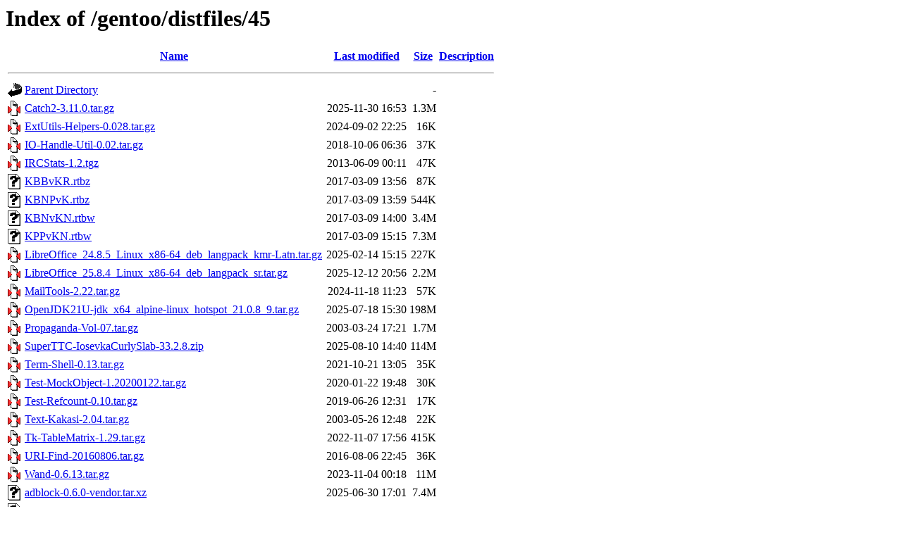

--- FILE ---
content_type: text/html;charset=UTF-8
request_url: http://ftp.uni-hannover.de/gentoo/distfiles/45/?C=D;O=A
body_size: 7351
content:
<!DOCTYPE HTML PUBLIC "-//W3C//DTD HTML 3.2 Final//EN">
<html>
 <head>
  <title>Index of /gentoo/distfiles/45</title>
 </head>
 <body>
<h1>Index of /gentoo/distfiles/45</h1>
  <table>
   <tr><th valign="top"><img src="/icons/blank.gif" alt="[ICO]"></th><th><a href="?C=N;O=A">Name</a></th><th><a href="?C=M;O=A">Last modified</a></th><th><a href="?C=S;O=A">Size</a></th><th><a href="?C=D;O=D">Description</a></th></tr>
   <tr><th colspan="5"><hr></th></tr>
<tr><td valign="top"><img src="/icons/back.gif" alt="[PARENTDIR]"></td><td><a href="/gentoo/distfiles/">Parent Directory</a></td><td>&nbsp;</td><td align="right">  - </td><td>&nbsp;</td></tr>
<tr><td valign="top"><img src="/icons/compressed.gif" alt="[   ]"></td><td><a href="Catch2-3.11.0.tar.gz">Catch2-3.11.0.tar.gz</a></td><td align="right">2025-11-30 16:53  </td><td align="right">1.3M</td><td>&nbsp;</td></tr>
<tr><td valign="top"><img src="/icons/compressed.gif" alt="[   ]"></td><td><a href="ExtUtils-Helpers-0.028.tar.gz">ExtUtils-Helpers-0.028.tar.gz</a></td><td align="right">2024-09-02 22:25  </td><td align="right"> 16K</td><td>&nbsp;</td></tr>
<tr><td valign="top"><img src="/icons/compressed.gif" alt="[   ]"></td><td><a href="IO-Handle-Util-0.02.tar.gz">IO-Handle-Util-0.02.tar.gz</a></td><td align="right">2018-10-06 06:36  </td><td align="right"> 37K</td><td>&nbsp;</td></tr>
<tr><td valign="top"><img src="/icons/compressed.gif" alt="[   ]"></td><td><a href="IRCStats-1.2.tgz">IRCStats-1.2.tgz</a></td><td align="right">2013-06-09 00:11  </td><td align="right"> 47K</td><td>&nbsp;</td></tr>
<tr><td valign="top"><img src="/icons/unknown.gif" alt="[   ]"></td><td><a href="KBBvKR.rtbz">KBBvKR.rtbz</a></td><td align="right">2017-03-09 13:56  </td><td align="right"> 87K</td><td>&nbsp;</td></tr>
<tr><td valign="top"><img src="/icons/unknown.gif" alt="[   ]"></td><td><a href="KBNPvK.rtbz">KBNPvK.rtbz</a></td><td align="right">2017-03-09 13:59  </td><td align="right">544K</td><td>&nbsp;</td></tr>
<tr><td valign="top"><img src="/icons/unknown.gif" alt="[   ]"></td><td><a href="KBNvKN.rtbw">KBNvKN.rtbw</a></td><td align="right">2017-03-09 14:00  </td><td align="right">3.4M</td><td>&nbsp;</td></tr>
<tr><td valign="top"><img src="/icons/unknown.gif" alt="[   ]"></td><td><a href="KPPvKN.rtbw">KPPvKN.rtbw</a></td><td align="right">2017-03-09 15:15  </td><td align="right">7.3M</td><td>&nbsp;</td></tr>
<tr><td valign="top"><img src="/icons/compressed.gif" alt="[   ]"></td><td><a href="LibreOffice_24.8.5_Linux_x86-64_deb_langpack_kmr-Latn.tar.gz">LibreOffice_24.8.5_Linux_x86-64_deb_langpack_kmr-Latn.tar.gz</a></td><td align="right">2025-02-14 15:15  </td><td align="right">227K</td><td>&nbsp;</td></tr>
<tr><td valign="top"><img src="/icons/compressed.gif" alt="[   ]"></td><td><a href="LibreOffice_25.8.4_Linux_x86-64_deb_langpack_sr.tar.gz">LibreOffice_25.8.4_Linux_x86-64_deb_langpack_sr.tar.gz</a></td><td align="right">2025-12-12 20:56  </td><td align="right">2.2M</td><td>&nbsp;</td></tr>
<tr><td valign="top"><img src="/icons/compressed.gif" alt="[   ]"></td><td><a href="MailTools-2.22.tar.gz">MailTools-2.22.tar.gz</a></td><td align="right">2024-11-18 11:23  </td><td align="right"> 57K</td><td>&nbsp;</td></tr>
<tr><td valign="top"><img src="/icons/compressed.gif" alt="[   ]"></td><td><a href="OpenJDK21U-jdk_x64_alpine-linux_hotspot_21.0.8_9.tar.gz">OpenJDK21U-jdk_x64_alpine-linux_hotspot_21.0.8_9.tar.gz</a></td><td align="right">2025-07-18 15:30  </td><td align="right">198M</td><td>&nbsp;</td></tr>
<tr><td valign="top"><img src="/icons/compressed.gif" alt="[   ]"></td><td><a href="Propaganda-Vol-07.tar.gz">Propaganda-Vol-07.tar.gz</a></td><td align="right">2003-03-24 17:21  </td><td align="right">1.7M</td><td>&nbsp;</td></tr>
<tr><td valign="top"><img src="/icons/compressed.gif" alt="[   ]"></td><td><a href="SuperTTC-IosevkaCurlySlab-33.2.8.zip">SuperTTC-IosevkaCurlySlab-33.2.8.zip</a></td><td align="right">2025-08-10 14:40  </td><td align="right">114M</td><td>&nbsp;</td></tr>
<tr><td valign="top"><img src="/icons/compressed.gif" alt="[   ]"></td><td><a href="Term-Shell-0.13.tar.gz">Term-Shell-0.13.tar.gz</a></td><td align="right">2021-10-21 13:05  </td><td align="right"> 35K</td><td>&nbsp;</td></tr>
<tr><td valign="top"><img src="/icons/compressed.gif" alt="[   ]"></td><td><a href="Test-MockObject-1.20200122.tar.gz">Test-MockObject-1.20200122.tar.gz</a></td><td align="right">2020-01-22 19:48  </td><td align="right"> 30K</td><td>&nbsp;</td></tr>
<tr><td valign="top"><img src="/icons/compressed.gif" alt="[   ]"></td><td><a href="Test-Refcount-0.10.tar.gz">Test-Refcount-0.10.tar.gz</a></td><td align="right">2019-06-26 12:31  </td><td align="right"> 17K</td><td>&nbsp;</td></tr>
<tr><td valign="top"><img src="/icons/compressed.gif" alt="[   ]"></td><td><a href="Text-Kakasi-2.04.tar.gz">Text-Kakasi-2.04.tar.gz</a></td><td align="right">2003-05-26 12:48  </td><td align="right"> 22K</td><td>&nbsp;</td></tr>
<tr><td valign="top"><img src="/icons/compressed.gif" alt="[   ]"></td><td><a href="Tk-TableMatrix-1.29.tar.gz">Tk-TableMatrix-1.29.tar.gz</a></td><td align="right">2022-11-07 17:56  </td><td align="right">415K</td><td>&nbsp;</td></tr>
<tr><td valign="top"><img src="/icons/compressed.gif" alt="[   ]"></td><td><a href="URI-Find-20160806.tar.gz">URI-Find-20160806.tar.gz</a></td><td align="right">2016-08-06 22:45  </td><td align="right"> 36K</td><td>&nbsp;</td></tr>
<tr><td valign="top"><img src="/icons/compressed.gif" alt="[   ]"></td><td><a href="Wand-0.6.13.tar.gz">Wand-0.6.13.tar.gz</a></td><td align="right">2023-11-04 00:18  </td><td align="right"> 11M</td><td>&nbsp;</td></tr>
<tr><td valign="top"><img src="/icons/unknown.gif" alt="[   ]"></td><td><a href="adblock-0.6.0-vendor.tar.xz">adblock-0.6.0-vendor.tar.xz</a></td><td align="right">2025-06-30 17:01  </td><td align="right">7.4M</td><td>&nbsp;</td></tr>
<tr><td valign="top"><img src="/icons/unknown.gif" alt="[   ]"></td><td><a href="afm2pl.doc.r66186.tar.xz">afm2pl.doc.r66186.tar.xz</a></td><td align="right">2023-02-27 00:47  </td><td align="right"> 40K</td><td>&nbsp;</td></tr>
<tr><td valign="top"><img src="/icons/unknown.gif" alt="[   ]"></td><td><a href="alsa-ucm-conf-1.2.15.1.tar.bz2">alsa-ucm-conf-1.2.15.1.tar.bz2</a></td><td align="right">2025-12-19 11:36  </td><td align="right"> 76K</td><td>&nbsp;</td></tr>
<tr><td valign="top"><img src="/icons/unknown.gif" alt="[   ]"></td><td><a href="aspell-hr-0.51-0.tar.bz2">aspell-hr-0.51-0.tar.bz2</a></td><td align="right">2004-09-28 07:25  </td><td align="right">203K</td><td>&nbsp;</td></tr>
<tr><td valign="top"><img src="/icons/unknown.gif" alt="[   ]"></td><td><a href="assignment.r20431.tar.xz">assignment.r20431.tar.xz</a></td><td align="right">2019-02-28 03:15  </td><td align="right">1.9K</td><td>&nbsp;</td></tr>
<tr><td valign="top"><img src="/icons/unknown.gif" alt="[   ]"></td><td><a href="attohttpc-0.28.0.crate">attohttpc-0.28.0.crate</a></td><td align="right">2024-03-22 06:25  </td><td align="right"> 60K</td><td>&nbsp;</td></tr>
<tr><td valign="top"><img src="/icons/unknown.gif" alt="[   ]"></td><td><a href="avalonia.x11.11.3.8.nupkg">avalonia.x11.11.3.8.nupkg</a></td><td align="right">2025-10-23 16:08  </td><td align="right">474K</td><td>&nbsp;</td></tr>
<tr><td valign="top"><img src="/icons/unknown.gif" alt="[   ]"></td><td><a href="aze_cyrl.traineddata-tessdata_best-4.0.0">aze_cyrl.traineddata-tessdata_best-4.0.0</a></td><td align="right">2019-07-30 22:52  </td><td align="right">4.5M</td><td>&nbsp;</td></tr>
<tr><td valign="top"><img src="/icons/unknown.gif" alt="[   ]"></td><td><a href="babel-greek.source.r68532.tar.xz">babel-greek.source.r68532.tar.xz</a></td><td align="right">2023-10-14 01:44  </td><td align="right"> 25K</td><td>&nbsp;</td></tr>
<tr><td valign="top"><img src="/icons/compressed.gif" alt="[   ]"></td><td><a href="base_bigstring-0.16.0.tar.gz">base_bigstring-0.16.0.tar.gz</a></td><td align="right">2023-07-02 09:52  </td><td align="right"> 19K</td><td>&nbsp;</td></tr>
<tr><td valign="top"><img src="/icons/unknown.gif" alt="[   ]"></td><td><a href="bash-5.1.tar.gz.sig">bash-5.1.tar.gz.sig</a></td><td align="right">2020-12-06 21:44  </td><td align="right"> 95 </td><td>&nbsp;</td></tr>
<tr><td valign="top"><img src="/icons/unknown.gif" alt="[   ]"></td><td><a href="bash51-009.sig">bash51-009.sig</a></td><td align="right">2021-11-17 22:33  </td><td align="right"> 95 </td><td>&nbsp;</td></tr>
<tr><td valign="top"><img src="/icons/unknown.gif" alt="[   ]"></td><td><a href="bfr-1.6.tar.bz2">bfr-1.6.tar.bz2</a></td><td align="right">2004-03-03 17:30  </td><td align="right"> 79K</td><td>&nbsp;</td></tr>
<tr><td valign="top"><img src="/icons/unknown.gif" alt="[   ]"></td><td><a href="biblatex-license.doc.r58437.tar.xz">biblatex-license.doc.r58437.tar.xz</a></td><td align="right">2021-03-17 01:30  </td><td align="right">226K</td><td>&nbsp;</td></tr>
<tr><td valign="top"><img src="/icons/unknown.gif" alt="[   ]"></td><td><a href="bidipagegrid.r34632.tar.xz">bidipagegrid.r34632.tar.xz</a></td><td align="right">2019-02-28 03:23  </td><td align="right">3.2K</td><td>&nbsp;</td></tr>
<tr><td valign="top"><img src="/icons/unknown.gif" alt="[   ]"></td><td><a href="booklet.doc.r15878.tar.xz">booklet.doc.r15878.tar.xz</a></td><td align="right">2019-02-28 03:23  </td><td align="right">203K</td><td>&nbsp;</td></tr>
<tr><td valign="top"><img src="/icons/unknown.gif" alt="[   ]"></td><td><a href="br-lex.doc.r44939.tar.xz">br-lex.doc.r44939.tar.xz</a></td><td align="right">2019-02-28 03:23  </td><td align="right"> 59K</td><td>&nbsp;</td></tr>
<tr><td valign="top"><img src="/icons/compressed.gif" alt="[   ]"></td><td><a href="byaccj1.15_src.tar.gz">byaccj1.15_src.tar.gz</a></td><td align="right">2008-11-27 17:40  </td><td align="right"> 52K</td><td>&nbsp;</td></tr>
<tr><td valign="top"><img src="/icons/compressed.gif" alt="[   ]"></td><td><a href="camomile-1.0.2.tar.gz">camomile-1.0.2.tar.gz</a></td><td align="right">2020-10-17 03:52  </td><td align="right">6.7M</td><td>&nbsp;</td></tr>
<tr><td valign="top"><img src="/icons/unknown.gif" alt="[   ]"></td><td><a href="ceph_exporter-4.2.5-deps.tar.xz">ceph_exporter-4.2.5-deps.tar.xz</a></td><td align="right">2025-01-29 16:29  </td><td align="right">2.5M</td><td>&nbsp;</td></tr>
<tr><td valign="top"><img src="/icons/compressed.gif" alt="[   ]"></td><td><a href="chromaprint-1.6.0.tar.gz">chromaprint-1.6.0.tar.gz</a></td><td align="right">2025-08-28 20:47  </td><td align="right">1.5M</td><td>&nbsp;</td></tr>
<tr><td valign="top"><img src="/icons/unknown.gif" alt="[   ]"></td><td><a href="chrono-0.4.38.crate">chrono-0.4.38.crate</a></td><td align="right">2024-04-15 11:52  </td><td align="right">215K</td><td>&nbsp;</td></tr>
<tr><td valign="top"><img src="/icons/unknown.gif" alt="[   ]"></td><td><a href="clap_complete-4.5.44.crate">clap_complete-4.5.44.crate</a></td><td align="right">2025-01-29 16:40  </td><td align="right"> 47K</td><td>&nbsp;</td></tr>
<tr><td valign="top"><img src="/icons/unknown.gif" alt="[   ]"></td><td><a href="clap_derive-4.5.41.crate">clap_derive-4.5.41.crate</a></td><td align="right">2025-07-10 00:40  </td><td align="right"> 33K</td><td>&nbsp;</td></tr>
<tr><td valign="top"><img src="/icons/unknown.gif" alt="[   ]"></td><td><a href="clipboard-win-5.4.1.crate">clipboard-win-5.4.1.crate</a></td><td align="right">2025-07-18 01:38  </td><td align="right"> 21K</td><td>&nbsp;</td></tr>
<tr><td valign="top"><img src="/icons/unknown.gif" alt="[   ]"></td><td><a href="closure-compiler-bin-20260120.maven.jar">closure-compiler-bin-20260120.maven.jar</a></td><td align="right">2026-01-21 18:01  </td><td align="right"> 14M</td><td>&nbsp;</td></tr>
<tr><td valign="top"><img src="/icons/unknown.gif" alt="[   ]"></td><td><a href="collection-langpolish.r54074.tar.xz">collection-langpolish.r54074.tar.xz</a></td><td align="right">2020-03-04 23:50  </td><td align="right">408 </td><td>&nbsp;</td></tr>
<tr><td valign="top"><img src="/icons/unknown.gif" alt="[   ]"></td><td><a href="colorful-0.3.2.crate">colorful-0.3.2.crate</a></td><td align="right">2024-07-31 09:58  </td><td align="right"> 21K</td><td>&nbsp;</td></tr>
<tr><td valign="top"><img src="/icons/compressed.gif" alt="[   ]"></td><td><a href="constant-boolean-0.02.tar.gz">constant-boolean-0.02.tar.gz</a></td><td align="right">2009-11-28 15:04  </td><td align="right"> 14K</td><td>&nbsp;</td></tr>
<tr><td valign="top"><img src="/icons/compressed.gif" alt="[   ]"></td><td><a href="corosync-3.1.0.tar.gz">corosync-3.1.0.tar.gz</a></td><td align="right">2020-11-13 03:53  </td><td align="right">437K</td><td>&nbsp;</td></tr>
<tr><td valign="top"><img src="/icons/compressed.gif" alt="[   ]"></td><td><a href="cproto-4.7x.tgz">cproto-4.7x.tgz</a></td><td align="right">2025-01-01 20:43  </td><td align="right">192K</td><td>&nbsp;</td></tr>
<tr><td valign="top"><img src="/icons/unknown.gif" alt="[   ]"></td><td><a href="cxxbridge-macro-1.0.80.crate">cxxbridge-macro-1.0.80.crate</a></td><td align="right">2022-10-21 18:40  </td><td align="right"> 58K</td><td>&nbsp;</td></tr>
<tr><td valign="top"><img src="/icons/unknown.gif" alt="[   ]"></td><td><a href="datetime2-turkish.source.r52331.tar.xz">datetime2-turkish.source.r52331.tar.xz</a></td><td align="right">2019-10-11 01:54  </td><td align="right">4.5K</td><td>&nbsp;</td></tr>
<tr><td valign="top"><img src="/icons/unknown.gif" alt="[   ]"></td><td><a href="derive_more-0.99.20.crate">derive_more-0.99.20.crate</a></td><td align="right">2025-04-23 21:18  </td><td align="right"> 54K</td><td>&nbsp;</td></tr>
<tr><td valign="top"><img src="/icons/image2.gif" alt="[IMG]"></td><td><a href="drawio-icon.svg">drawio-icon.svg</a></td><td align="right">2024-06-01 21:52  </td><td align="right">1.2K</td><td>&nbsp;</td></tr>
<tr><td valign="top"><img src="/icons/unknown.gif" alt="[   ]"></td><td><a href="drawmatrix.doc.r44471.tar.xz">drawmatrix.doc.r44471.tar.xz</a></td><td align="right">2019-02-28 03:32  </td><td align="right">306K</td><td>&nbsp;</td></tr>
<tr><td valign="top"><img src="/icons/compressed.gif" alt="[   ]"></td><td><a href="dreamweb-cd-es-1.1.zip">dreamweb-cd-es-1.1.zip</a></td><td align="right">2014-05-19 12:30  </td><td align="right">163M</td><td>&nbsp;</td></tr>
<tr><td valign="top"><img src="/icons/compressed.gif" alt="[   ]"></td><td><a href="ebuildtester-44.tar.gz">ebuildtester-44.tar.gz</a></td><td align="right">2024-07-01 04:32  </td><td align="right"> 23K</td><td>&nbsp;</td></tr>
<tr><td valign="top"><img src="/icons/compressed.gif" alt="[   ]"></td><td><a href="ecb-1.26-pkg.tar.gz">ecb-1.26-pkg.tar.gz</a></td><td align="right">2021-05-06 22:23  </td><td align="right">853K</td><td>&nbsp;</td></tr>
<tr><td valign="top"><img src="/icons/compressed.gif" alt="[   ]"></td><td><a href="edict-1.19-pkg.tar.gz">edict-1.19-pkg.tar.gz</a></td><td align="right">2018-07-29 14:07  </td><td align="right"> 94K</td><td>&nbsp;</td></tr>
<tr><td valign="top"><img src="/icons/compressed.gif" alt="[   ]"></td><td><a href="eisl-5.58.gh.tar.gz">eisl-5.58.gh.tar.gz</a></td><td align="right">2025-11-16 21:52  </td><td align="right">1.7M</td><td>&nbsp;</td></tr>
<tr><td valign="top"><img src="/icons/unknown.gif" alt="[   ]"></td><td><a href="eledform.source.r38114.tar.xz">eledform.source.r38114.tar.xz</a></td><td align="right">2019-02-28 03:35  </td><td align="right">4.7K</td><td>&nbsp;</td></tr>
<tr><td valign="top"><img src="/icons/compressed.gif" alt="[   ]"></td><td><a href="elpa-mirror-2.3.0.tar.gz">elpa-mirror-2.3.0.tar.gz</a></td><td align="right">2024-04-15 00:52  </td><td align="right">9.0K</td><td>&nbsp;</td></tr>
<tr><td valign="top"><img src="/icons/unknown.gif" alt="[   ]"></td><td><a href="entice-0.0.1.tar.xz">entice-0.0.1.tar.xz</a></td><td align="right">2024-07-09 21:18  </td><td align="right">3.8M</td><td>&nbsp;</td></tr>
<tr><td valign="top"><img src="/icons/compressed.gif" alt="[   ]"></td><td><a href="espuds-0.3.3_p20171111.tar.gz">espuds-0.3.3_p20171111.tar.gz</a></td><td align="right">2022-04-19 18:52  </td><td align="right"> 48K</td><td>&nbsp;</td></tr>
<tr><td valign="top"><img src="/icons/unknown.gif" alt="[   ]"></td><td><a href="euenc.r19795.tar.xz">euenc.r19795.tar.xz</a></td><td align="right">2019-02-28 03:35  </td><td align="right">3.2K</td><td>&nbsp;</td></tr>
<tr><td valign="top"><img src="/icons/unknown.gif" alt="[   ]"></td><td><a href="execute-0.2.13.crate">execute-0.2.13.crate</a></td><td align="right">2023-11-20 15:17  </td><td align="right">5.1K</td><td>&nbsp;</td></tr>
<tr><td valign="top"><img src="/icons/unknown.gif" alt="[   ]"></td><td><a href="export.r27206.tar.xz">export.r27206.tar.xz</a></td><td align="right">2019-02-28 03:36  </td><td align="right">6.2K</td><td>&nbsp;</td></tr>
<tr><td valign="top"><img src="/icons/unknown.gif" alt="[   ]"></td><td><a href="f29-backgrounds-29.1.3.tar.xz">f29-backgrounds-29.1.3.tar.xz</a></td><td align="right">2018-10-15 09:15  </td><td align="right">162M</td><td>&nbsp;</td></tr>
<tr><td valign="top"><img src="/icons/compressed.gif" alt="[   ]"></td><td><a href="fantasque-sans-mono-1.8.0.tar.gz">fantasque-sans-mono-1.8.0.tar.gz</a></td><td align="right">2019-11-16 21:00  </td><td align="right">1.7M</td><td>&nbsp;</td></tr>
<tr><td valign="top"><img src="/icons/unknown.gif" alt="[   ]"></td><td><a href="ffcode.source.r69706.tar.xz">ffcode.source.r69706.tar.xz</a></td><td align="right">2024-02-05 01:45  </td><td align="right">4.9K</td><td>&nbsp;</td></tr>
<tr><td valign="top"><img src="/icons/unknown.gif" alt="[   ]"></td><td><a href="firefox-146.0-ne-NP.xpi">firefox-146.0-ne-NP.xpi</a></td><td align="right">2025-12-08 14:45  </td><td align="right">340K</td><td>&nbsp;</td></tr>
<tr><td valign="top"><img src="/icons/unknown.gif" alt="[   ]"></td><td><a href="firefox-147-patches-01t.tar.xz">firefox-147-patches-01t.tar.xz</a></td><td align="right">2026-01-14 08:16  </td><td align="right"> 46K</td><td>&nbsp;</td></tr>
<tr><td valign="top"><img src="/icons/unknown.gif" alt="[   ]"></td><td><a href="font-misc-cyrillic-1.0.4.tar.xz">font-misc-cyrillic-1.0.4.tar.xz</a></td><td align="right">2023-02-28 01:39  </td><td align="right">121K</td><td>&nbsp;</td></tr>
<tr><td valign="top"><img src="/icons/unknown.gif" alt="[   ]"></td><td><a href="fontaxes.doc.r55920.tar.xz">fontaxes.doc.r55920.tar.xz</a></td><td align="right">2020-07-24 01:58  </td><td align="right">126K</td><td>&nbsp;</td></tr>
<tr><td valign="top"><img src="/icons/compressed.gif" alt="[   ]"></td><td><a href="fop-2.10-src.tar.gz">fop-2.10-src.tar.gz</a></td><td align="right">2024-10-09 10:46  </td><td align="right"> 20M</td><td>&nbsp;</td></tr>
<tr><td valign="top"><img src="/icons/unknown.gif" alt="[   ]"></td><td><a href="fortune-mod-3.22.0.tar.xz">fortune-mod-3.22.0.tar.xz</a></td><td align="right">2024-07-06 08:10  </td><td align="right">1.4M</td><td>&nbsp;</td></tr>
<tr><td valign="top"><img src="/icons/unknown.gif" alt="[   ]"></td><td><a href="g2ex-setup.run">g2ex-setup.run</a></td><td align="right">2003-09-15 12:13  </td><td align="right"> 29M</td><td>&nbsp;</td></tr>
<tr><td valign="top"><img src="/icons/unknown.gif" alt="[   ]"></td><td><a href="gastex.doc.r58505.tar.xz">gastex.doc.r58505.tar.xz</a></td><td align="right">2023-10-25 19:49  </td><td align="right">124K</td><td>&nbsp;</td></tr>
<tr><td valign="top"><img src="/icons/unknown.gif" alt="[   ]"></td><td><a href="gdk-pixbuf-0.20.7.crate">gdk-pixbuf-0.20.7.crate</a></td><td align="right">2024-12-16 22:14  </td><td align="right"> 17K</td><td>&nbsp;</td></tr>
<tr><td valign="top"><img src="/icons/compressed.gif" alt="[   ]"></td><td><a href="genutils-2.5.zip">genutils-2.5.zip</a></td><td align="right">2010-10-01 09:50  </td><td align="right"> 30K</td><td>&nbsp;</td></tr>
<tr><td valign="top"><img src="/icons/tar.gif" alt="[   ]"></td><td><a href="getuto-23.0-libc-1-r1-1.gpkg.tar">getuto-23.0-libc-1-r1-1.gpkg.tar</a></td><td align="right">2024-03-18 12:54  </td><td align="right"> 20K</td><td>&nbsp;</td></tr>
<tr><td valign="top"><img src="/icons/unknown.gif" alt="[   ]"></td><td><a href="gircore.gio-2.0.0.6.3.nupkg">gircore.gio-2.0.0.6.3.nupkg</a></td><td align="right">2025-02-26 22:14  </td><td align="right">815K</td><td>&nbsp;</td></tr>
<tr><td valign="top"><img src="/icons/compressed.gif" alt="[   ]"></td><td><a href="glances-4.1.2.1.gh.tar.gz">glances-4.1.2.1.gh.tar.gz</a></td><td align="right">2024-07-29 01:53  </td><td align="right">6.3M</td><td>&nbsp;</td></tr>
<tr><td valign="top"><img src="/icons/unknown.gif" alt="[   ]"></td><td><a href="gnome-dictionary-40.0.tar.xz">gnome-dictionary-40.0.tar.xz</a></td><td align="right">2021-03-20 12:42  </td><td align="right">589K</td><td>&nbsp;</td></tr>
<tr><td valign="top"><img src="/icons/unknown.gif" alt="[   ]"></td><td><a href="gnumeric-1.12.59.tar.xz">gnumeric-1.12.59.tar.xz</a></td><td align="right">2025-03-01 22:42  </td><td align="right"> 17M</td><td>&nbsp;</td></tr>
<tr><td valign="top"><img src="/icons/unknown.gif" alt="[   ]"></td><td><a href="go-1.20.14-linux-ppc64le-bootstrap.tbz">go-1.20.14-linux-ppc64le-bootstrap.tbz</a></td><td align="right">2024-02-12 20:07  </td><td align="right"> 86M</td><td>&nbsp;</td></tr>
<tr><td valign="top"><img src="/icons/compressed.gif" alt="[   ]"></td><td><a href="god-mode-2.19.0.tar.gz">god-mode-2.19.0.tar.gz</a></td><td align="right">2025-08-26 15:52  </td><td align="right"> 27K</td><td>&nbsp;</td></tr>
<tr><td valign="top"><img src="/icons/compressed.gif" alt="[   ]"></td><td><a href="gopls-0.19.1.tar.gz">gopls-0.19.1.tar.gz</a></td><td align="right">2025-07-02 05:52  </td><td align="right">7.8M</td><td>&nbsp;</td></tr>
<tr><td valign="top"><img src="/icons/unknown.gif" alt="[   ]"></td><td><a href="gtk-3.24.51.tar.xz">gtk-3.24.51.tar.xz</a></td><td align="right">2025-09-30 04:24  </td><td align="right"> 13M</td><td>&nbsp;</td></tr>
<tr><td valign="top"><img src="/icons/unknown.gif" alt="[   ]"></td><td><a href="guide-to-latex.doc.r45712.tar.xz">guide-to-latex.doc.r45712.tar.xz</a></td><td align="right">2019-02-28 03:41  </td><td align="right">170K</td><td>&nbsp;</td></tr>
<tr><td valign="top"><img src="/icons/compressed.gif" alt="[   ]"></td><td><a href="guile-1.8.8.tar.gz">guile-1.8.8.tar.gz</a></td><td align="right">2010-12-27 19:20  </td><td align="right">3.8M</td><td>&nbsp;</td></tr>
<tr><td valign="top"><img src="/icons/unknown.gif" alt="[   ]"></td><td><a href="ha-prosper.source.r59651.tar.xz">ha-prosper.source.r59651.tar.xz</a></td><td align="right">2021-06-21 01:52  </td><td align="right"> 38K</td><td>&nbsp;</td></tr>
<tr><td valign="top"><img src="/icons/unknown.gif" alt="[   ]"></td><td><a href="heb.traineddata-tessdata_legacy-4.1.0">heb.traineddata-tessdata_legacy-4.1.0</a></td><td align="right">2021-02-18 14:53  </td><td align="right">5.2M</td><td>&nbsp;</td></tr>
<tr><td valign="top"><img src="/icons/compressed.gif" alt="[   ]"></td><td><a href="hipRAND-rocm-7.0.2.tar.gz">hipRAND-rocm-7.0.2.tar.gz</a></td><td align="right">2025-10-21 22:03  </td><td align="right">134K</td><td>&nbsp;</td></tr>
<tr><td valign="top"><img src="/icons/compressed.gif" alt="[   ]"></td><td><a href="hipSOLVER-rocm-7.0.2.tar.gz">hipSOLVER-rocm-7.0.2.tar.gz</a></td><td align="right">2025-10-21 22:03  </td><td align="right">2.5M</td><td>&nbsp;</td></tr>
<tr><td valign="top"><img src="/icons/compressed.gif" alt="[   ]"></td><td><a href="hpack-4.1.0.gh.tar.gz">hpack-4.1.0.gh.tar.gz</a></td><td align="right">2025-01-23 07:52  </td><td align="right">5.1M</td><td>&nbsp;</td></tr>
<tr><td valign="top"><img src="/icons/unknown.gif" alt="[   ]"></td><td><a href="idxcmds.r54554.tar.xz">idxcmds.r54554.tar.xz</a></td><td align="right">2020-03-26 01:56  </td><td align="right">2.3K</td><td>&nbsp;</td></tr>
<tr><td valign="top"><img src="/icons/unknown.gif" alt="[   ]"></td><td><a href="ijqc.doc.r15878.tar.xz">ijqc.doc.r15878.tar.xz</a></td><td align="right">2019-02-28 03:42  </td><td align="right">105K</td><td>&nbsp;</td></tr>
<tr><td valign="top"><img src="/icons/compressed.gif" alt="[   ]"></td><td><a href="installer-0.7.0.tar.gz">installer-0.7.0.tar.gz</a></td><td align="right">2023-03-17 21:39  </td><td align="right">463K</td><td>&nbsp;</td></tr>
<tr><td valign="top"><img src="/icons/unknown.gif" alt="[   ]"></td><td><a href="intel-oneapi-mkl-classic-include-2025.3-2025.3.0-461_amd64.deb">intel-oneapi-mkl-classic-include-2025.3-2025.3.0-461_amd64.deb</a></td><td align="right">2025-10-23 10:28  </td><td align="right">647K</td><td>&nbsp;</td></tr>
<tr><td valign="top"><img src="/icons/compressed.gif" alt="[   ]"></td><td><a href="io-event-1.10.0.tar.gz">io-event-1.10.0.tar.gz</a></td><td align="right">2025-03-16 12:52  </td><td align="right"> 54K</td><td>&nbsp;</td></tr>
<tr><td valign="top"><img src="/icons/unknown.gif" alt="[   ]"></td><td><a href="io-uring-0.7.10.crate">io-uring-0.7.10.crate</a></td><td align="right">2025-08-22 14:01  </td><td align="right">101K</td><td>&nbsp;</td></tr>
<tr><td valign="top"><img src="/icons/unknown.gif" alt="[   ]"></td><td><a href="iscan-plugin-gt-x820-2.2.0-1.i386.rpm">iscan-plugin-gt-x820-2.2.0-1.i386.rpm</a></td><td align="right">2013-02-18 09:00  </td><td align="right">479K</td><td>&nbsp;</td></tr>
<tr><td valign="top"><img src="/icons/compressed.gif" alt="[   ]"></td><td><a href="itcl-4-2-4.tar.gz">itcl-4-2-4.tar.gz</a></td><td align="right">2024-02-27 12:53  </td><td align="right">524K</td><td>&nbsp;</td></tr>
<tr><td valign="top"><img src="/icons/unknown.gif" alt="[   ]"></td><td><a href="itertools-0.13.0.crate">itertools-0.13.0.crate</a></td><td align="right">2024-05-16 17:37  </td><td align="right">143K</td><td>&nbsp;</td></tr>
<tr><td valign="top"><img src="/icons/unknown.gif" alt="[   ]"></td><td><a href="itoa-1.0.2.crate">itoa-1.0.2.crate</a></td><td align="right">2022-05-15 23:10  </td><td align="right"> 11K</td><td>&nbsp;</td></tr>
<tr><td valign="top"><img src="/icons/compressed.gif" alt="[   ]"></td><td><a href="jackett-0.22.1719-arm64.tar.gz">jackett-0.22.1719-arm64.tar.gz</a></td><td align="right">2025-04-02 03:15  </td><td align="right"> 45M</td><td>&nbsp;</td></tr>
<tr><td valign="top"><img src="/icons/compressed.gif" alt="[   ]"></td><td><a href="jekyll-coffeescript-2.0.0.tar.gz">jekyll-coffeescript-2.0.0.tar.gz</a></td><td align="right">2020-06-19 15:53  </td><td align="right">5.8K</td><td>&nbsp;</td></tr>
<tr><td valign="top"><img src="/icons/compressed.gif" alt="[   ]"></td><td><a href="json-2.18.0.tar.gz">json-2.18.0.tar.gz</a></td><td align="right">2025-12-12 11:52  </td><td align="right">867K</td><td>&nbsp;</td></tr>
<tr><td valign="top"><img src="/icons/unknown.gif" alt="[   ]"></td><td><a href="jura.doc.r15878.tar.xz">jura.doc.r15878.tar.xz</a></td><td align="right">2019-02-28 03:45  </td><td align="right">211K</td><td>&nbsp;</td></tr>
<tr><td valign="top"><img src="/icons/unknown.gif" alt="[   ]"></td><td><a href="kapptemplate-25.12.1.tar.xz">kapptemplate-25.12.1.tar.xz</a></td><td align="right">2026-01-06 16:01  </td><td align="right">471K</td><td>&nbsp;</td></tr>
<tr><td valign="top"><img src="/icons/compressed.gif" alt="[   ]"></td><td><a href="kaptan-0.6.0.tar.gz">kaptan-0.6.0.tar.gz</a></td><td align="right">2023-08-27 13:24  </td><td align="right"> 12K</td><td>&nbsp;</td></tr>
<tr><td valign="top"><img src="/icons/unknown.gif" alt="[   ]"></td><td><a href="keyreader.r28195.tar.xz">keyreader.r28195.tar.xz</a></td><td align="right">2019-02-28 03:45  </td><td align="right">9.0K</td><td>&nbsp;</td></tr>
<tr><td valign="top"><img src="/icons/unknown.gif" alt="[   ]"></td><td><a href="kfilemetadata-6.20.0.tar.xz">kfilemetadata-6.20.0.tar.xz</a></td><td align="right">2025-11-07 20:00  </td><td align="right">686K</td><td>&nbsp;</td></tr>
<tr><td valign="top"><img src="/icons/unknown.gif" alt="[   ]"></td><td><a href="knowledge.r70594.tar.xz">knowledge.r70594.tar.xz</a></td><td align="right">2024-03-12 01:47  </td><td align="right"> 22K</td><td>&nbsp;</td></tr>
<tr><td valign="top"><img src="/icons/compressed.gif" alt="[   ]"></td><td><a href="konfont_0.1.orig.tar.gz">konfont_0.1.orig.tar.gz</a></td><td align="right">2003-03-24 17:20  </td><td align="right">113K</td><td>&nbsp;</td></tr>
<tr><td valign="top"><img src="/icons/compressed.gif" alt="[   ]"></td><td><a href="krb5-1.22.1.tar.gz">krb5-1.22.1.tar.gz</a></td><td align="right">2025-08-20 21:59  </td><td align="right">8.3M</td><td>&nbsp;</td></tr>
<tr><td valign="top"><img src="/icons/unknown.gif" alt="[   ]"></td><td><a href="labyrinth.r33454.tar.xz">labyrinth.r33454.tar.xz</a></td><td align="right">2019-02-28 03:47  </td><td align="right">2.3K</td><td>&nbsp;</td></tr>
<tr><td valign="top"><img src="/icons/compressed.gif" alt="[   ]"></td><td><a href="lark-1.3.0.tar.gz">lark-1.3.0.tar.gz</a></td><td align="right">2025-09-22 15:45  </td><td align="right">253K</td><td>&nbsp;</td></tr>
<tr><td valign="top"><img src="/icons/unknown.gif" alt="[   ]"></td><td><a href="letltxmacro.r53022.tar.xz">letltxmacro.r53022.tar.xz</a></td><td align="right">2019-12-05 01:53  </td><td align="right">2.0K</td><td>&nbsp;</td></tr>
<tr><td valign="top"><img src="/icons/unknown.gif" alt="[   ]"></td><td><a href="libc-0.2.102.crate">libc-0.2.102.crate</a></td><td align="right">2021-09-15 11:55  </td><td align="right">525K</td><td>&nbsp;</td></tr>
<tr><td valign="top"><img src="/icons/compressed.gif" alt="[   ]"></td><td><a href="libigl-2.5.0.tar.gz">libigl-2.5.0.tar.gz</a></td><td align="right">2023-12-22 14:54  </td><td align="right">1.2M</td><td>&nbsp;</td></tr>
<tr><td valign="top"><img src="/icons/compressed.gif" alt="[   ]"></td><td><a href="libtermkey-0.22.tar.gz">libtermkey-0.22.tar.gz</a></td><td align="right">2019-03-14 14:47  </td><td align="right"> 45K</td><td>&nbsp;</td></tr>
<tr><td valign="top"><img src="/icons/compressed.gif" alt="[   ]"></td><td><a href="lightspark-0.9.0.tar.gz">lightspark-0.9.0.tar.gz</a></td><td align="right">2025-03-18 05:53  </td><td align="right"> 92M</td><td>&nbsp;</td></tr>
<tr><td valign="top"><img src="/icons/unknown.gif" alt="[   ]"></td><td><a href="longnamefilelist.doc.r27889.tar.xz">longnamefilelist.doc.r27889.tar.xz</a></td><td align="right">2019-02-28 03:50  </td><td align="right">302K</td><td>&nbsp;</td></tr>
<tr><td valign="top"><img src="/icons/unknown.gif" alt="[   ]"></td><td><a href="lsp-server-0.7.8.crate">lsp-server-0.7.8.crate</a></td><td align="right">2024-12-20 12:27  </td><td align="right"> 16K</td><td>&nbsp;</td></tr>
<tr><td valign="top"><img src="/icons/unknown.gif" alt="[   ]"></td><td><a href="mandi.doc.r68950.tar.xz">mandi.doc.r68950.tar.xz</a></td><td align="right">2023-11-24 01:43  </td><td align="right">486K</td><td>&nbsp;</td></tr>
<tr><td valign="top"><img src="/icons/unknown.gif" alt="[   ]"></td><td><a href="mash-0.1.1.gem">mash-0.1.1.gem</a></td><td align="right">2009-11-12 19:48  </td><td align="right">8.5K</td><td>&nbsp;</td></tr>
<tr><td valign="top"><img src="/icons/unknown.gif" alt="[   ]"></td><td><a href="mhchem.doc.r69639.tar.xz">mhchem.doc.r69639.tar.xz</a></td><td align="right">2024-01-31 01:45  </td><td align="right">418K</td><td>&nbsp;</td></tr>
<tr><td valign="top"><img src="/icons/unknown.gif" alt="[   ]"></td><td><a href="microsoft.diagnostics.dbgshim.osx-arm64.8.0.532401.nupkg">microsoft.diagnostics.dbgshim.osx-arm64.8.0.532401.nupkg</a></td><td align="right">2024-06-28 00:32  </td><td align="right">183K</td><td>&nbsp;</td></tr>
<tr><td valign="top"><img src="/icons/unknown.gif" alt="[   ]"></td><td><a href="microsoft.net.sdk.webassembly.pack.8.0.23.nupkg">microsoft.net.sdk.webassembly.pack.8.0.23.nupkg</a></td><td align="right">2026-01-13 19:38  </td><td align="right">4.1M</td><td>&nbsp;</td></tr>
<tr><td valign="top"><img src="/icons/unknown.gif" alt="[   ]"></td><td><a href="minicoredumper-2.0.7.tar.xz">minicoredumper-2.0.7.tar.xz</a></td><td align="right">2024-01-09 16:05  </td><td align="right">297K</td><td>&nbsp;</td></tr>
<tr><td valign="top"><img src="/icons/unknown.gif" alt="[   ]"></td><td><a href="mkd.traineddata-tessdata_fast-4.1.0">mkd.traineddata-tessdata_fast-4.1.0</a></td><td align="right">2021-02-18 14:53  </td><td align="right">1.5M</td><td>&nbsp;</td></tr>
<tr><td valign="top"><img src="/icons/unknown.gif" alt="[   ]"></td><td><a href="mockall-0.13.1.crate">mockall-0.13.1.crate</a></td><td align="right">2024-11-17 23:35  </td><td align="right"> 22K</td><td>&nbsp;</td></tr>
<tr><td valign="top"><img src="/icons/unknown.gif" alt="[   ]"></td><td><a href="mongodb.bson.2.21.0.nupkg">mongodb.bson.2.21.0.nupkg</a></td><td align="right">2023-08-10 19:25  </td><td align="right">833K</td><td>&nbsp;</td></tr>
<tr><td valign="top"><img src="/icons/compressed.gif" alt="[   ]"></td><td><a href="mountpoints-1.0.2.tar.gz">mountpoints-1.0.2.tar.gz</a></td><td align="right">2016-03-15 18:42  </td><td align="right"> 13K</td><td>&nbsp;</td></tr>
<tr><td valign="top"><img src="/icons/compressed.gif" alt="[   ]"></td><td><a href="mscgen-src-0.20.tar.gz">mscgen-src-0.20.tar.gz</a></td><td align="right">2011-03-05 12:06  </td><td align="right">200K</td><td>&nbsp;</td></tr>
<tr><td valign="top"><img src="/icons/compressed.gif" alt="[   ]"></td><td><a href="msgpack-1.7.3.tar.gz">msgpack-1.7.3.tar.gz</a></td><td align="right">2024-10-05 09:52  </td><td align="right"> 88K</td><td>&nbsp;</td></tr>
<tr><td valign="top"><img src="/icons/unknown.gif" alt="[   ]"></td><td><a href="musixtnt.doc.r69742.tar.xz">musixtnt.doc.r69742.tar.xz</a></td><td align="right">2024-02-08 01:46  </td><td align="right">117K</td><td>&nbsp;</td></tr>
<tr><td valign="top"><img src="/icons/compressed.gif" alt="[   ]"></td><td><a href="mysql2-0.5.6.tar.gz">mysql2-0.5.6.tar.gz</a></td><td align="right">2024-02-09 09:52  </td><td align="right">122K</td><td>&nbsp;</td></tr>
<tr><td valign="top"><img src="/icons/unknown.gif" alt="[   ]"></td><td><a href="nag.doc.r24741.tar.xz">nag.doc.r24741.tar.xz</a></td><td align="right">2019-02-28 03:55  </td><td align="right">428K</td><td>&nbsp;</td></tr>
<tr><td valign="top"><img src="/icons/compressed.gif" alt="[   ]"></td><td><a href="nbclassic-1.3.2.tar.gz">nbclassic-1.3.2.tar.gz</a></td><td align="right">2025-09-05 00:25  </td><td align="right"> 61M</td><td>&nbsp;</td></tr>
<tr><td valign="top"><img src="/icons/unknown.gif" alt="[   ]"></td><td><a href="ndarray-0.16.1.crate">ndarray-0.16.1.crate</a></td><td align="right">2024-08-14 19:38  </td><td align="right">284K</td><td>&nbsp;</td></tr>
<tr><td valign="top"><img src="/icons/compressed.gif" alt="[   ]"></td><td><a href="nemu-3.1.0.tar.gz">nemu-3.1.0.tar.gz</a></td><td align="right">2022-11-02 16:52  </td><td align="right">160K</td><td>&nbsp;</td></tr>
<tr><td valign="top"><img src="/icons/unknown.gif" alt="[   ]"></td><td><a href="nicetext.doc.r38914.tar.xz">nicetext.doc.r38914.tar.xz</a></td><td align="right">2019-02-28 03:56  </td><td align="right">2.4M</td><td>&nbsp;</td></tr>
<tr><td valign="top"><img src="/icons/unknown.gif" alt="[   ]"></td><td><a href="nor.traineddata-tessdata_legacy-4.1.0">nor.traineddata-tessdata_legacy-4.1.0</a></td><td align="right">2021-02-18 14:54  </td><td align="right"> 12M</td><td>&nbsp;</td></tr>
<tr><td valign="top"><img src="/icons/unknown.gif" alt="[   ]"></td><td><a href="numberpt.doc.r51640.tar.xz">numberpt.doc.r51640.tar.xz</a></td><td align="right">2019-07-15 01:54  </td><td align="right">319K</td><td>&nbsp;</td></tr>
<tr><td valign="top"><img src="/icons/unknown.gif" alt="[   ]"></td><td><a href="nwejm.source.r64462.tar.xz">nwejm.source.r64462.tar.xz</a></td><td align="right">2022-09-23 01:53  </td><td align="right"> 49K</td><td>&nbsp;</td></tr>
<tr><td valign="top"><img src="/icons/compressed.gif" alt="[   ]"></td><td><a href="ocamlnet-4.1.9.tar.gz">ocamlnet-4.1.9.tar.gz</a></td><td align="right">2021-03-24 16:20  </td><td align="right">4.4M</td><td>&nbsp;</td></tr>
<tr><td valign="top"><img src="/icons/compressed.gif" alt="[   ]"></td><td><a href="octave-epstk_2.4-1.debian.tar.gz">octave-epstk_2.4-1.debian.tar.gz</a></td><td align="right">2012-04-23 18:47  </td><td align="right"> 11K</td><td>&nbsp;</td></tr>
<tr><td valign="top"><img src="/icons/compressed.gif" alt="[   ]"></td><td><a href="onnx-1.20.1.tar.gz">onnx-1.20.1.tar.gz</a></td><td align="right">2026-01-11 09:52  </td><td align="right"> 13M</td><td>&nbsp;</td></tr>
<tr><td valign="top"><img src="/icons/compressed.gif" alt="[   ]"></td><td><a href="openfec-1.4.2.12.tar.gz">openfec-1.4.2.12.tar.gz</a></td><td align="right">2025-04-20 12:53  </td><td align="right">1.1M</td><td>&nbsp;</td></tr>
<tr><td valign="top"><img src="/icons/compressed.gif" alt="[   ]"></td><td><a href="openimageio-2.5.19.1.tar.gz">openimageio-2.5.19.1.tar.gz</a></td><td align="right">2025-11-28 04:54  </td><td align="right"> 50M</td><td>&nbsp;</td></tr>
<tr><td valign="top"><img src="/icons/unknown.gif" alt="[   ]"></td><td><a href="openpgp-keys-fwknop-20240208.asc">openpgp-keys-fwknop-20240208.asc</a></td><td align="right">2013-11-03 21:37  </td><td align="right">2.4K</td><td>&nbsp;</td></tr>
<tr><td valign="top"><img src="/icons/text.gif" alt="[TXT]"></td><td><a href="openpgp-keys-libtasn1-20260112-josefsson-key-20190320.txt">openpgp-keys-libtasn1-20260112-josefsson-key-20190320.txt</a></td><td align="right">2025-09-17 17:42  </td><td align="right">8.0K</td><td>&nbsp;</td></tr>
<tr><td valign="top"><img src="/icons/unknown.gif" alt="[   ]"></td><td><a href="osinfo-db-20251212.tar.xz">osinfo-db-20251212.tar.xz</a></td><td align="right">2025-12-12 19:14  </td><td align="right">170K</td><td>&nbsp;</td></tr>
<tr><td valign="top"><img src="/icons/compressed.gif" alt="[   ]"></td><td><a href="osslsigncode-2.9.tar.gz">osslsigncode-2.9.tar.gz</a></td><td align="right">2024-09-01 23:52  </td><td align="right">1.0M</td><td>&nbsp;</td></tr>
<tr><td valign="top"><img src="/icons/unknown.gif" alt="[   ]"></td><td><a href="parsers-0.12.10-rev2.cabal">parsers-0.12.10-rev2.cabal</a></td><td align="right">2021-12-26 22:53  </td><td align="right">3.3K</td><td>&nbsp;</td></tr>
<tr><td valign="top"><img src="/icons/unknown.gif" alt="[   ]"></td><td><a href="parskip.doc.r58358.tar.xz">parskip.doc.r58358.tar.xz</a></td><td align="right">2021-03-15 01:32  </td><td align="right">305K</td><td>&nbsp;</td></tr>
<tr><td valign="top"><img src="/icons/compressed.gif" alt="[   ]"></td><td><a href="pastebinit-1.7.0.tar.gz">pastebinit-1.7.0.tar.gz</a></td><td align="right">2024-06-23 22:52  </td><td align="right"> 53K</td><td>&nbsp;</td></tr>
<tr><td valign="top"><img src="/icons/compressed.gif" alt="[   ]"></td><td><a href="petsc-3.22.2.tar.gz">petsc-3.22.2.tar.gz</a></td><td align="right">2024-11-29 06:58  </td><td align="right"> 16M</td><td>&nbsp;</td></tr>
<tr><td valign="top"><img src="/icons/compressed.gif" alt="[   ]"></td><td><a href="phrack1-r2.tar.gz">phrack1-r2.tar.gz</a></td><td align="right">2025-10-08 19:13  </td><td align="right"> 11K</td><td>&nbsp;</td></tr>
<tr><td valign="top"><img src="/icons/unknown.gif" alt="[   ]"></td><td><a href="pin-project-internal-1.1.3.crate">pin-project-internal-1.1.3.crate</a></td><td align="right">2023-08-06 05:05  </td><td align="right"> 27K</td><td>&nbsp;</td></tr>
<tr><td valign="top"><img src="/icons/unknown.gif" alt="[   ]"></td><td><a href="plotters-bitmap-0.3.7.crate">plotters-bitmap-0.3.7.crate</a></td><td align="right">2024-09-08 16:47  </td><td align="right"> 14K</td><td>&nbsp;</td></tr>
<tr><td valign="top"><img src="/icons/unknown.gif" alt="[   ]"></td><td><a href="polyhedra.doc.r68770.tar.xz">polyhedra.doc.r68770.tar.xz</a></td><td align="right">2023-11-10 01:45  </td><td align="right">182K</td><td>&nbsp;</td></tr>
<tr><td valign="top"><img src="/icons/compressed.gif" alt="[   ]"></td><td><a href="ppx_hash-0.17.0.tar.gz">ppx_hash-0.17.0.tar.gz</a></td><td align="right">2024-06-11 08:52  </td><td align="right"> 29K</td><td>&nbsp;</td></tr>
<tr><td valign="top"><img src="/icons/unknown.gif" alt="[   ]"></td><td><a href="pspicture.source.r15878.tar.xz">pspicture.source.r15878.tar.xz</a></td><td align="right">2019-02-28 04:00  </td><td align="right">5.9K</td><td>&nbsp;</td></tr>
<tr><td valign="top"><img src="/icons/unknown.gif" alt="[   ]"></td><td><a href="ptolemaicastronomy.doc.r50810.tar.xz">ptolemaicastronomy.doc.r50810.tar.xz</a></td><td align="right">2019-04-06 23:34  </td><td align="right">240K</td><td>&nbsp;</td></tr>
<tr><td valign="top"><img src="/icons/compressed.gif" alt="[   ]"></td><td><a href="pyaes-1.6.1.tar.gz">pyaes-1.6.1.tar.gz</a></td><td align="right">2017-09-20 23:18  </td><td align="right"> 28K</td><td>&nbsp;</td></tr>
<tr><td valign="top"><img src="/icons/tar.gif" alt="[   ]"></td><td><a href="pypy-exe-7.3.20-1.x86.gpkg.tar">pypy-exe-7.3.20-1.x86.gpkg.tar</a></td><td align="right">2025-07-04 18:41  </td><td align="right">9.5M</td><td>&nbsp;</td></tr>
<tr><td valign="top"><img src="/icons/unknown.gif" alt="[   ]"></td><td><a href="python-gentoo-patches-3.13.3.tar.xz">python-gentoo-patches-3.13.3.tar.xz</a></td><td align="right">2025-04-08 20:13  </td><td align="right">8.1K</td><td>&nbsp;</td></tr>
<tr><td valign="top"><img src="/icons/unknown.gif" alt="[   ]"></td><td><a href="python.r60162.tar.xz">python.r60162.tar.xz</a></td><td align="right">2021-08-05 01:53  </td><td align="right">2.0K</td><td>&nbsp;</td></tr>
<tr><td valign="top"><img src="/icons/unknown.gif" alt="[   ]"></td><td><a href="pythonhighlight.r43191.tar.xz">pythonhighlight.r43191.tar.xz</a></td><td align="right">2019-02-28 04:03  </td><td align="right">2.1K</td><td>&nbsp;</td></tr>
<tr><td valign="top"><img src="/icons/compressed.gif" alt="[   ]"></td><td><a href="qtile-0.34.1.tar.gz">qtile-0.34.1.tar.gz</a></td><td align="right">2025-12-14 19:28  </td><td align="right">648K</td><td>&nbsp;</td></tr>
<tr><td valign="top"><img src="/icons/unknown.gif" alt="[   ]"></td><td><a href="regex-1.9.6.crate">regex-1.9.6.crate</a></td><td align="right">2023-09-30 14:32  </td><td align="right">249K</td><td>&nbsp;</td></tr>
<tr><td valign="top"><img src="/icons/unknown.gif" alt="[   ]"></td><td><a href="rendercheck-1.6.tar.xz">rendercheck-1.6.tar.xz</a></td><td align="right">2024-04-23 21:53  </td><td align="right"> 23K</td><td>&nbsp;</td></tr>
<tr><td valign="top"><img src="/icons/unknown.gif" alt="[   ]"></td><td><a href="rnv-1.7.11.tar.xz">rnv-1.7.11.tar.xz</a></td><td align="right">2012-10-04 00:54  </td><td align="right">138K</td><td>&nbsp;</td></tr>
<tr><td valign="top"><img src="/icons/unknown.gif" alt="[   ]"></td><td><a href="rocksdb-0.24.0.crate">rocksdb-0.24.0.crate</a></td><td align="right">2025-08-10 21:48  </td><td align="right">161K</td><td>&nbsp;</td></tr>
<tr><td valign="top"><img src="/icons/compressed.gif" alt="[   ]"></td><td><a href="rocm-cmake-7.1.0.tar.gz">rocm-cmake-7.1.0.tar.gz</a></td><td align="right">2025-11-09 10:52  </td><td align="right"> 88K</td><td>&nbsp;</td></tr>
<tr><td valign="top"><img src="/icons/unknown.gif" alt="[   ]"></td><td><a href="runtime.linux-musl-arm64.microsoft.dotnet.ilcompiler.10.0.1.nupkg">runtime.linux-musl-arm64.microsoft.dotnet.ilcompiler.10.0.1.nupkg</a></td><td align="right">2025-12-09 18:39  </td><td align="right"> 13M</td><td>&nbsp;</td></tr>
<tr><td valign="top"><img src="/icons/unknown.gif" alt="[   ]"></td><td><a href="runtime.linux-musl-x64.microsoft.dotnet.ilcompiler.9.0.11.nupkg">runtime.linux-musl-x64.microsoft.dotnet.ilcompiler.9.0.11.nupkg</a></td><td align="right">2025-11-11 12:37  </td><td align="right"> 42M</td><td>&nbsp;</td></tr>
<tr><td valign="top"><img src="/icons/unknown.gif" alt="[   ]"></td><td><a href="rust-1.81.0-aarch64-unknown-linux-musl.tar.xz">rust-1.81.0-aarch64-unknown-linux-musl.tar.xz</a></td><td align="right">2024-09-05 18:02  </td><td align="right">199M</td><td>&nbsp;</td></tr>
<tr><td valign="top"><img src="/icons/unknown.gif" alt="[   ]"></td><td><a href="rust-1.81.0-x86_64-unknown-linux-gnu.tar.xz">rust-1.81.0-x86_64-unknown-linux-gnu.tar.xz</a></td><td align="right">2024-09-05 18:03  </td><td align="right">163M</td><td>&nbsp;</td></tr>
<tr><td valign="top"><img src="/icons/unknown.gif" alt="[   ]"></td><td><a href="rust-1.82.0-s390x-unknown-linux-gnu.tar.xz.asc">rust-1.82.0-s390x-unknown-linux-gnu.tar.xz.asc</a></td><td align="right">2024-10-17 18:41  </td><td align="right">801 </td><td>&nbsp;</td></tr>
<tr><td valign="top"><img src="/icons/unknown.gif" alt="[   ]"></td><td><a href="rustc-1.83.0-src.tar.xz">rustc-1.83.0-src.tar.xz</a></td><td align="right">2024-11-28 15:00  </td><td align="right">337M</td><td>&nbsp;</td></tr>
<tr><td valign="top"><img src="/icons/unknown.gif" alt="[   ]"></td><td><a href="sbcl-2.5.11-source.tar.bz2">sbcl-2.5.11-source.tar.bz2</a></td><td align="right">2025-11-30 16:26  </td><td align="right">7.9M</td><td>&nbsp;</td></tr>
<tr><td valign="top"><img src="/icons/unknown.gif" alt="[   ]"></td><td><a href="scx-1.0.15-crates.tar.xz">scx-1.0.15-crates.tar.xz</a></td><td align="right">2025-08-13 20:53  </td><td align="right"> 55M</td><td>&nbsp;</td></tr>
<tr><td valign="top"><img src="/icons/unknown.gif" alt="[   ]"></td><td><a href="sectionbreak.doc.r50339.tar.xz">sectionbreak.doc.r50339.tar.xz</a></td><td align="right">2019-03-12 02:24  </td><td align="right"> 50K</td><td>&nbsp;</td></tr>
<tr><td valign="top"><img src="/icons/unknown.gif" alt="[   ]"></td><td><a href="serde_json-1.0.122.crate">serde_json-1.0.122.crate</a></td><td align="right">2024-08-01 23:29  </td><td align="right">144K</td><td>&nbsp;</td></tr>
<tr><td valign="top"><img src="/icons/unknown.gif" alt="[   ]"></td><td><a href="sgabios-0.1_pre10-bin.tar.xz">sgabios-0.1_pre10-bin.tar.xz</a></td><td align="right">2021-04-05 02:35  </td><td align="right">2.6K</td><td>&nbsp;</td></tr>
<tr><td valign="top"><img src="/icons/compressed.gif" alt="[   ]"></td><td><a href="shapely-2.1.1.gh.tar.gz">shapely-2.1.1.gh.tar.gz</a></td><td align="right">2025-05-20 04:52  </td><td align="right">363K</td><td>&nbsp;</td></tr>
<tr><td valign="top"><img src="/icons/unknown.gif" alt="[   ]"></td><td><a href="shipunov.doc.r52334.tar.xz">shipunov.doc.r52334.tar.xz</a></td><td align="right">2019-10-11 01:54  </td><td align="right">2.9M</td><td>&nbsp;</td></tr>
<tr><td valign="top"><img src="/icons/compressed.gif" alt="[   ]"></td><td><a href="softgun-0.22.tgz">softgun-0.22.tgz</a></td><td align="right">2013-01-31 22:59  </td><td align="right">1.2M</td><td>&nbsp;</td></tr>
<tr><td valign="top"><img src="/icons/unknown.gif" alt="[   ]"></td><td><a href="songs.r51494.tar.xz">songs.r51494.tar.xz</a></td><td align="right">2019-06-28 01:53  </td><td align="right"> 20K</td><td>&nbsp;</td></tr>
<tr><td valign="top"><img src="/icons/unknown.gif" alt="[   ]"></td><td><a href="sttools.doc.r60736.tar.xz">sttools.doc.r60736.tar.xz</a></td><td align="right">2021-10-12 01:52  </td><td align="right">727K</td><td>&nbsp;</td></tr>
<tr><td valign="top"><img src="/icons/compressed.gif" alt="[   ]"></td><td><a href="sundials-5.8.0.tar.gz">sundials-5.8.0.tar.gz</a></td><td align="right">2021-09-30 22:00  </td><td align="right"> 23M</td><td>&nbsp;</td></tr>
<tr><td valign="top"><img src="/icons/compressed.gif" alt="[   ]"></td><td><a href="sxcs-1.1.0.tar.gz">sxcs-1.1.0.tar.gz</a></td><td align="right">2024-06-06 18:41  </td><td align="right"> 23K</td><td>&nbsp;</td></tr>
<tr><td valign="top"><img src="/icons/compressed.gif" alt="[   ]"></td><td><a href="symengine-0.14.0.gh.tar.gz">symengine-0.14.0.gh.tar.gz</a></td><td align="right">2025-02-18 09:52  </td><td align="right">922K</td><td>&nbsp;</td></tr>
<tr><td valign="top"><img src="/icons/unknown.gif" alt="[   ]"></td><td><a href="syn-2.0.100.crate">syn-2.0.100.crate</a></td><td align="right">2025-03-09 22:23  </td><td align="right">291K</td><td>&nbsp;</td></tr>
<tr><td valign="top"><img src="/icons/unknown.gif" alt="[   ]"></td><td><a href="system.diagnostics.stacktrace.4.0.1.nupkg">system.diagnostics.stacktrace.4.0.1.nupkg</a></td><td align="right">2018-12-14 00:04  </td><td align="right">100K</td><td>&nbsp;</td></tr>
<tr><td valign="top"><img src="/icons/unknown.gif" alt="[   ]"></td><td><a href="system.management.9.0.10.nupkg">system.management.9.0.10.nupkg</a></td><td align="right">2025-10-14 19:34  </td><td align="right">552K</td><td>&nbsp;</td></tr>
<tr><td valign="top"><img src="/icons/unknown.gif" alt="[   ]"></td><td><a href="system.security.cryptography.xml.6.0.1.nupkg">system.security.cryptography.xml.6.0.1.nupkg</a></td><td align="right">2022-08-09 16:01  </td><td align="right">226K</td><td>&nbsp;</td></tr>
<tr><td valign="top"><img src="/icons/unknown.gif" alt="[   ]"></td><td><a href="system.threading.channels.9.0.2.nupkg">system.threading.channels.9.0.2.nupkg</a></td><td align="right">2025-02-11 19:57  </td><td align="right">218K</td><td>&nbsp;</td></tr>
<tr><td valign="top"><img src="/icons/unknown.gif" alt="[   ]"></td><td><a href="tabularray.r66276.tar.xz">tabularray.r66276.tar.xz</a></td><td align="right">2023-03-02 01:55  </td><td align="right"> 35K</td><td>&nbsp;</td></tr>
<tr><td valign="top"><img src="/icons/unknown.gif" alt="[   ]"></td><td><a href="termsim.r61414.tar.xz">termsim.r61414.tar.xz</a></td><td align="right">2021-12-27 01:53  </td><td align="right">3.8K</td><td>&nbsp;</td></tr>
<tr><td valign="top"><img src="/icons/unknown.gif" alt="[   ]"></td><td><a href="thunderbird-147.0-zh-TW.xpi">thunderbird-147.0-zh-TW.xpi</a></td><td align="right">2026-01-13 20:07  </td><td align="right">506K</td><td>&nbsp;</td></tr>
<tr><td valign="top"><img src="/icons/unknown.gif" alt="[   ]"></td><td><a href="tkz-elements.doc.r71827.tar.xz">tkz-elements.doc.r71827.tar.xz</a></td><td align="right">2024-11-23 13:12  </td><td align="right">917K</td><td>&nbsp;</td></tr>
<tr><td valign="top"><img src="/icons/unknown.gif" alt="[   ]"></td><td><a href="tomcat-native-2.0.9-src.tar.gz.asc">tomcat-native-2.0.9-src.tar.gz.asc</a></td><td align="right">2025-05-23 19:20  </td><td align="right">833 </td><td>&nbsp;</td></tr>
<tr><td valign="top"><img src="/icons/compressed.gif" alt="[   ]"></td><td><a href="tree-sitter-julia-0.23.1.tar.gz">tree-sitter-julia-0.23.1.tar.gz</a></td><td align="right">2025-10-17 14:53  </td><td align="right">2.8M</td><td>&nbsp;</td></tr>
<tr><td valign="top"><img src="/icons/compressed.gif" alt="[   ]"></td><td><a href="trio-0.32.0.gh.tar.gz">trio-0.32.0.gh.tar.gz</a></td><td align="right">2025-11-01 07:52  </td><td align="right">603K</td><td>&nbsp;</td></tr>
<tr><td valign="top"><img src="/icons/compressed.gif" alt="[   ]"></td><td><a href="ubuntulooks_0.9.12.orig.tar.gz">ubuntulooks_0.9.12.orig.tar.gz</a></td><td align="right">2006-09-01 20:07  </td><td align="right">338K</td><td>&nbsp;</td></tr>
<tr><td valign="top"><img src="/icons/unknown.gif" alt="[   ]"></td><td><a href="ucsmonograph.doc.r52698.tar.xz">ucsmonograph.doc.r52698.tar.xz</a></td><td align="right">2019-11-09 01:55  </td><td align="right">417K</td><td>&nbsp;</td></tr>
<tr><td valign="top"><img src="/icons/compressed.gif" alt="[   ]"></td><td><a href="undercover-0.8.1.tar.gz">undercover-0.8.1.tar.gz</a></td><td align="right">2022-04-19 05:52  </td><td align="right"> 20K</td><td>&nbsp;</td></tr>
<tr><td valign="top"><img src="/icons/unknown.gif" alt="[   ]"></td><td><a href="untrusted-0.7.1.crate">untrusted-0.7.1.crate</a></td><td align="right">2020-04-28 18:30  </td><td align="right">7.7K</td><td>&nbsp;</td></tr>
<tr><td valign="top"><img src="/icons/unknown.gif" alt="[   ]"></td><td><a href="uuid-1.11.0.crate">uuid-1.11.0.crate</a></td><td align="right">2024-10-16 07:07  </td><td align="right"> 47K</td><td>&nbsp;</td></tr>
<tr><td valign="top"><img src="/icons/unknown.gif" alt="[   ]"></td><td><a href="version_check-0.9.4.crate">version_check-0.9.4.crate</a></td><td align="right">2021-12-29 09:44  </td><td align="right"> 15K</td><td>&nbsp;</td></tr>
<tr><td valign="top"><img src="/icons/compressed.gif" alt="[   ]"></td><td><a href="vnstat-2.13.tar.gz">vnstat-2.13.tar.gz</a></td><td align="right">2025-02-08 18:40  </td><td align="right">329K</td><td>&nbsp;</td></tr>
<tr><td valign="top"><img src="/icons/unknown.gif" alt="[   ]"></td><td><a href="wasm-bindgen-0.2.90.crate">wasm-bindgen-0.2.90.crate</a></td><td align="right">2024-01-12 17:01  </td><td align="right">178K</td><td>&nbsp;</td></tr>
<tr><td valign="top"><img src="/icons/unknown.gif" alt="[   ]"></td><td><a href="wasmtime-wit-bindgen-29.0.1.crate">wasmtime-wit-bindgen-29.0.1.crate</a></td><td align="right">2025-01-21 23:42  </td><td align="right"> 31K</td><td>&nbsp;</td></tr>
<tr><td valign="top"><img src="/icons/compressed.gif" alt="[   ]"></td><td><a href="weightwatcher-1.12.tar.gz">weightwatcher-1.12.tar.gz</a></td><td align="right">2014-03-19 17:00  </td><td align="right">450K</td><td>&nbsp;</td></tr>
<tr><td valign="top"><img src="/icons/compressed.gif" alt="[   ]"></td><td><a href="why3-for-spark-2023.12.13.tar.gz">why3-for-spark-2023.12.13.tar.gz</a></td><td align="right">2025-02-07 22:52  </td><td align="right">6.8M</td><td>&nbsp;</td></tr>
<tr><td valign="top"><img src="/icons/compressed.gif" alt="[   ]"></td><td><a href="wmcdplay-1.1.tar.gz">wmcdplay-1.1.tar.gz</a></td><td align="right">2017-11-29 11:57  </td><td align="right"> 31K</td><td>&nbsp;</td></tr>
<tr><td valign="top"><img src="/icons/compressed.gif" alt="[   ]"></td><td><a href="wmgtemp-1.2.tar.gz">wmgtemp-1.2.tar.gz</a></td><td align="right">2017-03-11 02:52  </td><td align="right"> 95K</td><td>&nbsp;</td></tr>
<tr><td valign="top"><img src="/icons/compressed.gif" alt="[   ]"></td><td><a href="wmload-0.9.7.tar.gz">wmload-0.9.7.tar.gz</a></td><td align="right">2015-08-24 19:26  </td><td align="right"> 17K</td><td>&nbsp;</td></tr>
<tr><td valign="top"><img src="/icons/compressed.gif" alt="[   ]"></td><td><a href="xcdroast-1.19.tar.gz">xcdroast-1.19.tar.gz</a></td><td align="right">2018-11-11 18:27  </td><td align="right">3.3M</td><td>&nbsp;</td></tr>
<tr><td valign="top"><img src="/icons/unknown.gif" alt="[   ]"></td><td><a href="xconsole-1.1.0.tar.xz">xconsole-1.1.0.tar.xz</a></td><td align="right">2024-04-28 19:28  </td><td align="right">129K</td><td>&nbsp;</td></tr>
<tr><td valign="top"><img src="/icons/compressed.gif" alt="[   ]"></td><td><a href="xmlunit-core-2.11.0.tar.gz">xmlunit-core-2.11.0.tar.gz</a></td><td align="right">2025-10-28 20:52  </td><td align="right">343K</td><td>&nbsp;</td></tr>
<tr><td valign="top"><img src="/icons/compressed.gif" alt="[   ]"></td><td><a href="xpdf-arabic.tar.gz">xpdf-arabic.tar.gz</a></td><td align="right">2017-12-18 23:44  </td><td align="right">1.0K</td><td>&nbsp;</td></tr>
<tr><td valign="top"><img src="/icons/unknown.gif" alt="[   ]"></td><td><a href="xunit.core.2.3.1.nupkg">xunit.core.2.3.1.nupkg</a></td><td align="right">2018-10-15 07:19  </td><td align="right">136K</td><td>&nbsp;</td></tr>
<tr><td valign="top"><img src="/icons/compressed.gif" alt="[   ]"></td><td><a href="xwem-1.27-pkg.tar.gz">xwem-1.27-pkg.tar.gz</a></td><td align="right">2021-05-06 22:33  </td><td align="right">634K</td><td>&nbsp;</td></tr>
<tr><td valign="top"><img src="/icons/compressed.gif" alt="[   ]"></td><td><a href="yasnippet-0.14.3_p20250604.gh.tar.gz">yasnippet-0.14.3_p20250604.gh.tar.gz</a></td><td align="right">2025-06-05 20:57  </td><td align="right">567K</td><td>&nbsp;</td></tr>
<tr><td valign="top"><img src="/icons/unknown.gif" alt="[   ]"></td><td><a href="zed-0.205.9-crates.tar.xz">zed-0.205.9-crates.tar.xz</a></td><td align="right">2025-09-30 23:42  </td><td align="right">108M</td><td>&nbsp;</td></tr>
   <tr><th colspan="5"><hr></th></tr>
</table>
</body></html>
